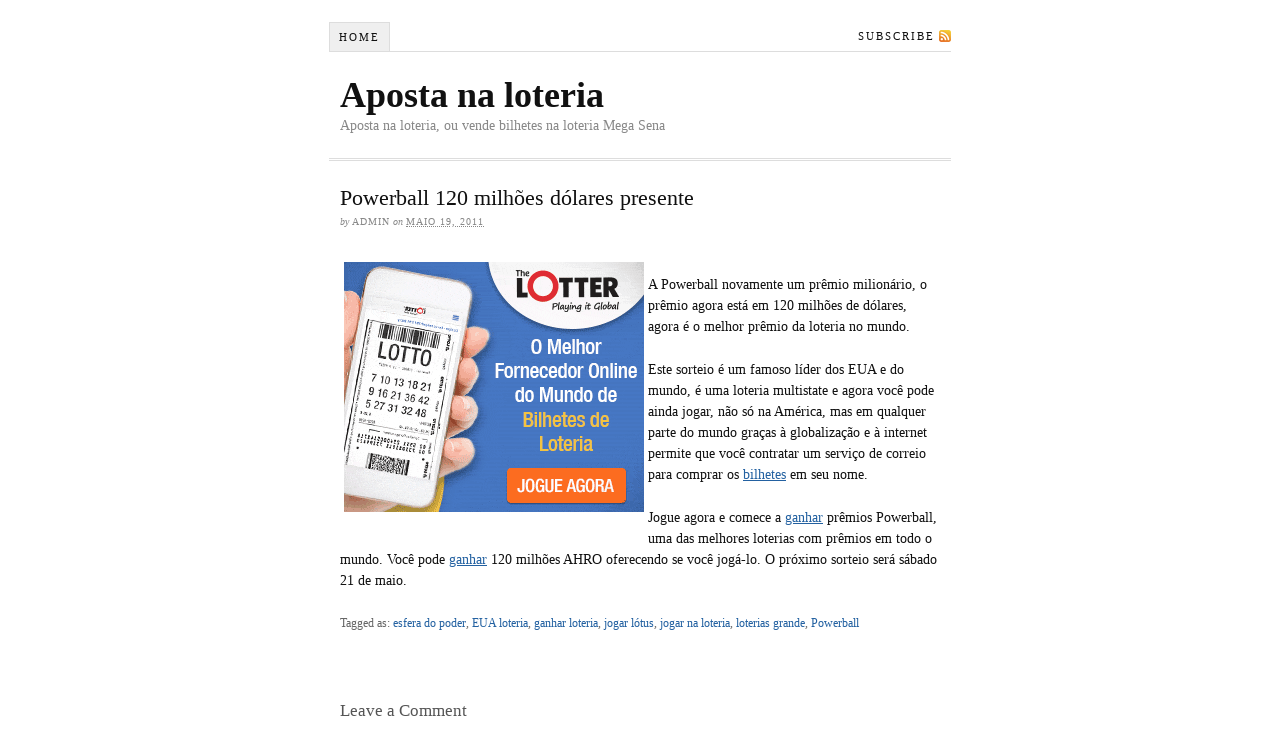

--- FILE ---
content_type: text/html; charset=UTF-8
request_url: http://www.apostanaloteria.com/2011/05/powerball-120-milhoes-dolares-presente/
body_size: 4454
content:
<!DOCTYPE html PUBLIC "-//W3C//DTD XHTML 1.0 Strict//EN" "http://www.w3.org/TR/xhtml1/DTD/xhtml1-strict.dtd">
<html xmlns="http://www.w3.org/1999/xhtml" lang="pt-BR">
<head profile="http://gmpg.org/xfn/11">
<meta http-equiv="Content-Type" content="text/html; charset=UTF-8" />
<title>Powerball 120 milhões dólares presente</title>
<meta name="robots" content="noodp, noydir" />
<link rel="stylesheet" href="http://www.apostanaloteria.com/wp-content/themes/thesis_17/style.css?033010-125204" type="text/css" media="screen, projection" />
<link rel="stylesheet" href="http://www.apostanaloteria.com/wp-content/themes/thesis_17/custom-sample/layout.css?100619-192626" type="text/css" media="screen, projection" />
<!--[if lte IE 8]><link rel="stylesheet" href="http://www.apostanaloteria.com/wp-content/themes/thesis_17/lib/css/ie.css?090809-215006" type="text/css" media="screen, projection" /><![endif]-->
<link rel="stylesheet" href="http://www.apostanaloteria.com/wp-content/themes/thesis_17/custom-sample/custom.css?082909-183638" type="text/css" media="screen, projection" />
<link rel="canonical" href="http://www.apostanaloteria.com/2011/05/powerball-120-milhoes-dolares-presente/" />
<link rel="alternate" type="application/rss+xml" title="Aposta na loteria RSS Feed" href="http://www.apostanaloteria.com/feed/" />
<link rel="pingback" href="http://www.apostanaloteria.com/xmlrpc.php" />
<link rel='dns-prefetch' href='//s.w.org' />
<link rel="alternate" type="application/rss+xml" title="Feed de comentários para Aposta na loteria &raquo; Powerball 120 milhões dólares presente" href="http://www.apostanaloteria.com/2011/05/powerball-120-milhoes-dolares-presente/feed/" />
		<script type="text/javascript">
			window._wpemojiSettings = {"baseUrl":"https:\/\/s.w.org\/images\/core\/emoji\/12.0.0-1\/72x72\/","ext":".png","svgUrl":"https:\/\/s.w.org\/images\/core\/emoji\/12.0.0-1\/svg\/","svgExt":".svg","source":{"concatemoji":"http:\/\/www.apostanaloteria.com\/wp-includes\/js\/wp-emoji-release.min.js?ver=5.3.20"}};
			!function(e,a,t){var n,r,o,i=a.createElement("canvas"),p=i.getContext&&i.getContext("2d");function s(e,t){var a=String.fromCharCode;p.clearRect(0,0,i.width,i.height),p.fillText(a.apply(this,e),0,0);e=i.toDataURL();return p.clearRect(0,0,i.width,i.height),p.fillText(a.apply(this,t),0,0),e===i.toDataURL()}function c(e){var t=a.createElement("script");t.src=e,t.defer=t.type="text/javascript",a.getElementsByTagName("head")[0].appendChild(t)}for(o=Array("flag","emoji"),t.supports={everything:!0,everythingExceptFlag:!0},r=0;r<o.length;r++)t.supports[o[r]]=function(e){if(!p||!p.fillText)return!1;switch(p.textBaseline="top",p.font="600 32px Arial",e){case"flag":return s([127987,65039,8205,9895,65039],[127987,65039,8203,9895,65039])?!1:!s([55356,56826,55356,56819],[55356,56826,8203,55356,56819])&&!s([55356,57332,56128,56423,56128,56418,56128,56421,56128,56430,56128,56423,56128,56447],[55356,57332,8203,56128,56423,8203,56128,56418,8203,56128,56421,8203,56128,56430,8203,56128,56423,8203,56128,56447]);case"emoji":return!s([55357,56424,55356,57342,8205,55358,56605,8205,55357,56424,55356,57340],[55357,56424,55356,57342,8203,55358,56605,8203,55357,56424,55356,57340])}return!1}(o[r]),t.supports.everything=t.supports.everything&&t.supports[o[r]],"flag"!==o[r]&&(t.supports.everythingExceptFlag=t.supports.everythingExceptFlag&&t.supports[o[r]]);t.supports.everythingExceptFlag=t.supports.everythingExceptFlag&&!t.supports.flag,t.DOMReady=!1,t.readyCallback=function(){t.DOMReady=!0},t.supports.everything||(n=function(){t.readyCallback()},a.addEventListener?(a.addEventListener("DOMContentLoaded",n,!1),e.addEventListener("load",n,!1)):(e.attachEvent("onload",n),a.attachEvent("onreadystatechange",function(){"complete"===a.readyState&&t.readyCallback()})),(n=t.source||{}).concatemoji?c(n.concatemoji):n.wpemoji&&n.twemoji&&(c(n.twemoji),c(n.wpemoji)))}(window,document,window._wpemojiSettings);
		</script>
		<style type="text/css">
img.wp-smiley,
img.emoji {
	display: inline !important;
	border: none !important;
	box-shadow: none !important;
	height: 1em !important;
	width: 1em !important;
	margin: 0 .07em !important;
	vertical-align: -0.1em !important;
	background: none !important;
	padding: 0 !important;
}
</style>
	<link rel='stylesheet' id='wp-block-library-css'  href='http://www.apostanaloteria.com/wp-includes/css/dist/block-library/style.min.css?ver=5.3.20' type='text/css' media='all' />
<link rel='stylesheet' id='crp-style-rounded-thumbs-css'  href='http://www.apostanaloteria.com/wp-content/plugins/contextual-related-posts/css/default-style.css?ver=1.0' type='text/css' media='all' />
<style id='crp-style-rounded-thumbs-inline-css' type='text/css'>

.crp_related a {
  width: 100px;
  height: 100px;
  text-decoration: none;
}
.crp_related img {
  max-width: 100px;
  margin: auto;
}
.crp_related .crp_title {
  width: 100%;
}
                
</style>
<script type='text/javascript' src='http://www.apostanaloteria.com/wp-includes/js/jquery/jquery.js?ver=1.12.4-wp'></script>
<script type='text/javascript' src='http://www.apostanaloteria.com/wp-includes/js/jquery/jquery-migrate.min.js?ver=1.4.1'></script>
<script type='text/javascript' src='http://www.apostanaloteria.com/wp-content/plugins/google-analyticator/external-tracking.min.js?ver=6.5.4'></script>
<link rel='https://api.w.org/' href='http://www.apostanaloteria.com/wp-json/' />
<link rel="EditURI" type="application/rsd+xml" title="RSD" href="http://www.apostanaloteria.com/xmlrpc.php?rsd" />
<link rel="wlwmanifest" type="application/wlwmanifest+xml" href="http://www.apostanaloteria.com/wp-includes/wlwmanifest.xml" /> 
<link rel='prev' title='Powerball quase 100 milhões de' href='http://www.apostanaloteria.com/2011/05/powerball-quase-100-milhoes-de/' />
<link rel='next' title='A Powerball' href='http://www.apostanaloteria.com/2011/05/a-powerball/' />
<link rel='shortlink' href='http://www.apostanaloteria.com/?p=821' />
<link rel="alternate" type="application/json+oembed" href="http://www.apostanaloteria.com/wp-json/oembed/1.0/embed?url=http%3A%2F%2Fwww.apostanaloteria.com%2F2011%2F05%2Fpowerball-120-milhoes-dolares-presente%2F" />
<link rel="alternate" type="text/xml+oembed" href="http://www.apostanaloteria.com/wp-json/oembed/1.0/embed?url=http%3A%2F%2Fwww.apostanaloteria.com%2F2011%2F05%2Fpowerball-120-milhoes-dolares-presente%2F&#038;format=xml" />
<link rel="stylesheet" type="text/css" media="screen" href="http://www.apostanaloteria.com/wp-content/plugins/wordpress-seo-pager.php?css=1" /><!-- Google Analytics Tracking by Google Analyticator 6.5.4: http://www.videousermanuals.com/google-analyticator/ -->
<script type="text/javascript">
    var analyticsFileTypes = [''];
    var analyticsSnippet = 'disabled';
    var analyticsEventTracking = 'enabled';
</script>
<script type="text/javascript">
	(function(i,s,o,g,r,a,m){i['GoogleAnalyticsObject']=r;i[r]=i[r]||function(){
	(i[r].q=i[r].q||[]).push(arguments)},i[r].l=1*new Date();a=s.createElement(o),
	m=s.getElementsByTagName(o)[0];a.async=1;a.src=g;m.parentNode.insertBefore(a,m)
	})(window,document,'script','//www.google-analytics.com/analytics.js','ga');
	ga('create', 'UA-532460-21', 'auto');
 
	ga('send', 'pageview');
</script>

</head>
<body class="custom">
<div id="container">
<div id="page">
<ul class="menu">
<li class="tab tab-home"><a href="http://www.apostanaloteria.com">Home</a></li>
<li class="rss"><a href="http://www.apostanaloteria.com/feed/" title="Aposta na loteria RSS Feed" rel="nofollow">Subscribe</a></li>
</ul>
	<div id="header">
		<p id="logo"><a href="http://www.apostanaloteria.com">Aposta na loteria</a></p>
		<p id="tagline">Aposta na loteria, ou vende bilhetes na loteria Mega Sena</p>
	</div>
	<div id="content_box">
		<div id="content" class="hfeed">

			<div class="post_box top post-821 post type-post status-publish format-standard hentry category-experiencia_pessoal tag-esfera-do-poder tag-eua-loteria tag-ganhar-loteria tag-jogar-lotus tag-jogar-na-loteria tag-loterias-grande tag-powerball" id="post-821">
				<div class="headline_area">
					<h1 class="entry-title">Powerball 120 milhões dólares presente</h1>
					<p class="headline_meta">by <span class="author vcard fn">admin</span> on <abbr class="published" title="2011-05-19">maio 19, 2011</abbr></p>
				</div>
				<div class="format_text entry-content">
<img src="http://www.apostanaloteria.com/wp-content/plugins/max-banner-ads/max-banner-ads-lib/include/impression.php?ids=17" width="1" height="1"><div style="padding:5px 0 5px 0; text-align:left; float:left;"><a href="http://www.apostanaloteria.com/17.html"  rel="nofollow"><img src="http://www.thelotter-affiliates.com/accounts/default1/banners/57b67892.gif" style="padding:4px 4px 4px 4px;border:0;"  /></a><br>&nbsp; &nbsp;</div><p>A Powerball novamente um prêmio milionário, o prêmio agora está em 120 milhões de dólares, agora é o melhor prêmio da loteria no mundo. </p>
<p>  Este sorteio é um famoso líder dos EUA e do mundo, é uma loteria multistate e agora você pode ainda jogar, não só na América, mas em qualquer parte do mundo graças à globalização e à internet permite que você contratar um serviço de correio para comprar os <a href="https://www.apostanaloteria.com/ganhar" style=""  rel="nofollow" onmouseover="self.status='bilhetes';return true;" onmouseout="self.status=''">bilhetes</a> em seu nome. </p>
<p>  Jogue agora e comece a <a href="https://www.apostanaloteria.com/ganhar" style=""  rel="nofollow" onmouseover="self.status='ganhar';return true;" onmouseout="self.status=''">ganhar</a> prêmios Powerball, uma das melhores loterias com prêmios em todo o mundo. Você pode <a href="https://www.apostanaloteria.com/ganhar" style=""  rel="nofollow" onmouseover="self.status='ganhar';return true;" onmouseout="self.status=''">ganhar</a> 120 milhões AHRO oferecendo se você jogá-lo. O próximo sorteio será sábado 21 de maio. </p>
<p></p>
<div id="crp_related"> </div>					<p class="post_tags">Tagged as:
						<a href="http://www.apostanaloteria.com/tag/esfera-do-poder/" rel="tag nofollow">esfera do poder</a>, 
						<a href="http://www.apostanaloteria.com/tag/eua-loteria/" rel="tag nofollow">EUA loteria</a>, 
						<a href="http://www.apostanaloteria.com/tag/ganhar-loteria/" rel="tag nofollow">ganhar loteria</a>, 
						<a href="http://www.apostanaloteria.com/tag/jogar-lotus/" rel="tag nofollow">jogar lótus</a>, 
						<a href="http://www.apostanaloteria.com/tag/jogar-na-loteria/" rel="tag nofollow">jogar na loteria</a>, 
						<a href="http://www.apostanaloteria.com/tag/loterias-grande/" rel="tag nofollow">loterias grande</a>, 
						<a href="http://www.apostanaloteria.com/tag/powerball/" rel="tag nofollow">Powerball</a>
					</p>
				</div>
			</div>

			<div id="comments">
				<div id="respond">
					<div id="respond_intro">
						<p>Leave a Comment</p>
					</div>
					<form action="http://www.apostanaloteria.com/wp-comments-post.php" method="post" id="commentform">
						<p><input class="text_input" type="text" name="author" id="author" value="" tabindex="1" aria-required="true" /><label for="author">Name <span class="required" title="Required">*</span></label></p>
						<p><input class="text_input" type="text" name="email" id="email" value="" tabindex="2" aria-required="true" /><label for="email">E-mail <span class="required" title="Required">*</span></label></p>
						<p><input class="text_input" type="text" name="url" id="url" value="" tabindex="3" /><label for="url">Website</label></p>
						<p class="comment_box">
							<textarea name="comment" id="comment" tabindex="4" cols="40" rows="8"></textarea>
						</p>
						<p class="remove_bottom_margin">
							<input name="submit" class="form_submit" type="submit" id="submit" tabindex="5" value="Submit" />
<input type='hidden' name='comment_post_ID' value='821' id='comment_post_ID' />
<input type='hidden' name='comment_parent' id='comment_parent' value='0' />
						</p>
<p style="display: none;"><input type="hidden" id="akismet_comment_nonce" name="akismet_comment_nonce" value="eb1d388d0e" /></p><p style="display:none;"><input type="text" name="nxts" value="1768594111" /><input type="text" name="nxts_signed" value="0fdd32a4d69b9b1a39806f449f39a7b36bfc0e98" /><input type="text" name="2592fee447bde" value="" /><input type="text" name="f6a574f1f80a92c317685a3b" value="31dd49c01789856396dd3c" /></p><p style="display: none;"><input type="hidden" id="ak_js" name="ak_js" value="148"/></p>					</form>
				</div>
			</div>
		</div>

		<div id="sidebars">
			<div id="sidebar_1" class="sidebar">
				<ul class="sidebar_list">
				</ul>
			</div>
			<div id="sidebar_2" class="sidebar">
				<ul class="sidebar_list">
				</ul>
			</div>
		</div>
	</div>
	<div id="footer">
		<p>Get smart with the <a href="http://diythemes.com/thesis/">Thesis WordPress Theme</a> from DIYthemes.</p>
		<p><a href="http://www.apostanaloteria.com/wp-admin/">WordPress Admin</a></p>
<script type='text/javascript' src='http://www.apostanaloteria.com/wp-includes/js/wp-embed.min.js?ver=5.3.20'></script>
<script async="async" type='text/javascript' src='http://www.apostanaloteria.com/wp-content/plugins/akismet/_inc/form.js?ver=4.1.3'></script>
	</div>
</div>
</div>
<!--[if lte IE 8]>
<div id="ie_clear"></div>
<![endif]-->
</body>
</html>